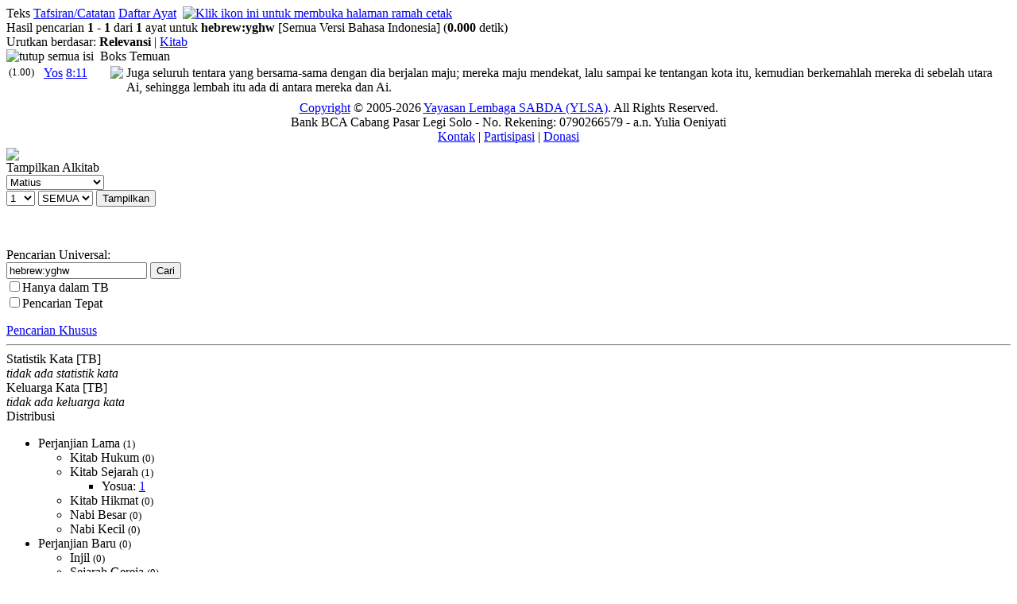

--- FILE ---
content_type: text/html; charset=UTF-8
request_url: https://alkitab.sabda.org/search.php?search=hebrew:yghw&tab=text
body_size: 33331
content:
<!--<!DOCTYPE html PUBLIC "-//W3C//DTD XHTML 1.0 Transitional//EN" "http://www.w3.org/TR/xhtml1/DTD/xhtml1-transitional.dtd">-->
<html>
<head>
<meta http-equiv="Content-Type" content="text/html; charset=utf-8" />
<meta name="keywords" content="alkitab, alkitab online, alkitab elektronik, alkitab indonesia, alkitab sabda, biblika, terjemahan baru, kabar baik, terjemahan lama, firman allah yang hidup, kitab suci injil, shellabear, pencarian alkitab, terjemahan alkitab, versi alkitab, ayat alkitab, daftar ayat alkitab, situs alkitab, alat-alat biblika, program alkitab, alkitab program, software alkitab, alkitab software, CD SABDA, download alkitab, alkitab download, sejarah alkitab, alkitab, sabda, kristen, katolik, kristiani, nasrani, gereja, alkitab online, pelayanan, indonesia">
<meta name="robots" content="noindex">
<!--meta name="viewport" content="width=device-width, initial-scale=1" /-->
<title>    hebrew:yghw (TB) - Pencarian Teks - Alkitab SABDA
</title>
<link rel="alternate" type="application/rss+xml" title="RSS 2.0" href="xml/feed.php" />


<link rel="stylesheet" href="styles/plain.css?v=202409a" type="text/css" />
<link rel="stylesheet" href="styles/jquery.cluetip.css" type="text/css" />
<link rel="stylesheet" href="styles/jquery.treeview.css" type="text/css" />
<link rel="stylesheet" href="styles/jquery.contextmenu.css" type="text/css" />
<link rel="stylesheet" href="styles/flora.resizable.css" type="text/css" />
<link rel="search" type="application/opensearchdescription+xml" title="Alkitab SABDA" href="xml/search_univ.xml">
<script type="text/javascript" language="javascript" src="scripts/jquery-latest.js"></script>
<script type="text/javascript" language="javascript" src="scripts/jquery.tablesorter.js"></script>
<script type="text/javascript" language="javascript" src="scripts/jquery.qookie.js"></script>
<script type="text/javascript" language="javascript" src="scripts/jquery.treeview.js"></script>
<script type="text/javascript" language="javascript" src="scripts/jquery.form.js"></script>
<script type="text/javascript" language="javascript" src="scripts/jquery.contextMenu.js"></script>
<script type="text/javascript" language="javascript" src="scripts/ui.core.js"></script>
<script type="text/javascript" language="javascript" src="scripts/ui.base.js"></script>
<script type="text/javascript" language="javascript" src="scripts/ui.resizable.js"></script>
<script type="text/javascript" language="javascript" src="scripts/ui.draggable.js"></script>
<script type="text/javascript" language="javascript" src="scripts/ui.droppable.js"></script>
<script type="text/javascript" language="javascript" src="scripts/jquery.gabung.js?v=202409a"></script>
<script type="text/javascript" language="javascript" src="scripts/plain.js"></script>

</head>
<body onload="setSize();" onresize="setSize();" ondblclick="jumpSearch('search.php', '', 'id', '');">
<div id="main" onmousemove="goSlide(event);" onmouseup="stopSlide();">
<div class="log"></div>
<div class="tabs"><div style="float: left;">
    <a class="tab active">Teks</a>
    <a class="tab" href="search.php?search=hebrew%3Ayghw&amp;tab=notes">Tafsiran/Catatan</a>        
    <a class="tab" href="search.php?search=hebrew%3Ayghw&amp;tab=list">Daftar Ayat</a> </div>&nbsp
            <a href="search.php?search=hebrew%3Ayghw&amp;page=1&amp;mode=print"><img src="images/printer.gif" border="0" title="Klik ikon ini untuk membuka halaman ramah cetak"></a>
    </div>
<div id="results">

    <div id="statsline">
    Hasil pencarian <b>1</b> - <b>1</b> dari <b>1</b> ayat untuk 
            <b><a href="lexicon.php?word=" title="Definisi dalam Studi Kata untuk ''"></a>hebrew<a href="lexicon.php?word=" title="Definisi dalam Studi Kata untuk ''"></a>:<a href="lexicon.php?word=" title="Definisi dalam Studi Kata untuk ''"></a>yghw<a href="lexicon.php?word=" title="Definisi dalam Studi Kata untuk ''"></a></b>
        <span class="search_terms">[Semua Versi Bahasa Indonesia]</span>    (<b>0.000</b> detik)
    </div>

<div id="jumpline">
        <div style="text-align:left">
                    Urutkan berdasar:
                            <b>Relevansi</b> | <a href="search.php?search=hebrew%3Ayghw&amp;tab=text&amp;page=1&amp;order=book">Kitab</a>
                        </div>
</div>

<div class="discbox" id="statsbox">
 <div class="head_disco"><a class="min"><img src="images/minus.gif" border="0" title="tutup semua isi"></a>&nbsp;&nbsp;Boks Temuan</div>
</div>

                                                                                            	                <table id= "tYos_8_11" class="coba"><tr valign="top"><td width="40px"><small>(1.00)</small></td><td width="80px"><a href="bible.php?book=Yos&amp;chapter=8#v11" class="textlink">Yos</a> <a id="6014" href="verse.php?book=Yos&amp;chapter=8&amp;verse=11" class="textlink">8:11</a><td width="10px"><p class="versions" id="solr_Yos_8_11"><img id="image_adv" src="images/advanced.gif"></p></td><td><p class="text">Juga seluruh tentara yang bersama-sama dengan dia berjalan maju; mereka maju mendekat, lalu sampai ke tentangan kota itu, kemudian berkemahlah mereka di sebelah utara Ai, sehingga lembah itu ada di antara mereka dan Ai.</p></td></tr></table>
        
                                
    



</div>
<div id="navigate">
            
    
</div>


<script language="JavaScript" type="text/javascript">
<!--
q = 'hebrew:yghw';
mode = '';
tab = 'text';
exact = 'off';

open_disc = "buka boks temuan";
close_disc = "tutup boks temuan";
collapse_all = "kecilkan semua";
expand_all = "buka semua";

hide_all_content = "tutup semua isi";
hide_content = "tutup isi";
show_all_content = "tampilkan semua isi";
show_content = "tampilkan isi";
//-->
</script>

<div id="closer">
</div>
<div id="footer">
	<div class="menu">
		<div style="position:relative;clear:both; padding:5px 0">
			<center>
			<!-- &copy; 2005-2026 <a href="https://www.ylsa.org/">Yayasan Lembaga SABDA (YLSA)</a> | <a href="https://kontak.sabda.org/" rel="nofollow" target="_blank">Laporan Masalah/Saran</a></a> -->
			<a href="https://copyright.sabda.org">Copyright</a> &copy; 2005-2026 <a href="https://www.ylsa.org/">Yayasan Lembaga SABDA (YLSA)</a>. All Rights Reserved. <br/>
			Bank BCA Cabang Pasar Legi Solo - No. Rekening: 0790266579 - a.n. Yulia Oeniyati <br/>
			<a href="https://kontak.sabda.org">Kontak</a> | <a href="https://ylsa.org/partisipasi">Partisipasi</a> | <a href="https://ylsa.org/donasi">Donasi</a>
			</center>
		</div>
	</div>
</div>
	<div id="bottom-nav">
	            
    
	</div>
</div>
<div id="left">
<div id="handle" onclick="slideLeft()">
      <img src="images/leftmenu_left_arrow.gif">
  </div>
<div id="left_in">
<div class="menu">
	<div>
	Tampilkan Alkitab
	<form action="displaybible.php" name="formBible">
		<select name="book" class="input_small" onchange="selectBookChapAll(this.selectedIndex+1, formBible.chapter.selectedIndex+1, formBible.verse.selectedIndex, formBible.chapter, formBible.verse);">
    		    		    <option value="Kej" >Kejadian</option>
    		    		    <option value="Kel" >Keluaran</option>
    		    		    <option value="Im" >Imamat</option>
    		    		    <option value="Bil" >Bilangan</option>
    		    		    <option value="Ul" >Ulangan</option>
    		    		    <option value="Yos" >Yosua</option>
    		    		    <option value="Hak" >Hakim-hakim</option>
    		    		    <option value="Rut" >Rut</option>
    		    		    <option value="1Sam" >1 Samuel</option>
    		    		    <option value="2Sam" >2 Samuel</option>
    		    		    <option value="1Raj" >1 Raja-raja</option>
    		    		    <option value="2Raj" >2 Raja-raja</option>
    		    		    <option value="1Taw" >1 Tawarikh</option>
    		    		    <option value="2Taw" >2 Tawarikh</option>
    		    		    <option value="Ezr" >Ezra</option>
    		    		    <option value="Neh" >Nehemia</option>
    		    		    <option value="Est" >Ester</option>
    		    		    <option value="Ayb" >Ayub</option>
    		    		    <option value="Mzm" >Mazmur</option>
    		    		    <option value="Ams" >Amsal</option>
    		    		    <option value="Pkh" >Pengkhotbah</option>
    		    		    <option value="Kid" >Kidung Agung</option>
    		    		    <option value="Yes" >Yesaya</option>
    		    		    <option value="Yer" >Yeremia</option>
    		    		    <option value="Rat" >Ratapan</option>
    		    		    <option value="Yeh" >Yehezkiel</option>
    		    		    <option value="Dan" >Daniel</option>
    		    		    <option value="Hos" >Hosea</option>
    		    		    <option value="Yl" >Yoel</option>
    		    		    <option value="Am" >Amos</option>
    		    		    <option value="Ob" >Obaja</option>
    		    		    <option value="Yun" >Yunus</option>
    		    		    <option value="Mi" >Mikha</option>
    		    		    <option value="Nah" >Nahum</option>
    		    		    <option value="Hab" >Habakuk</option>
    		    		    <option value="Zef" >Zefanya</option>
    		    		    <option value="Hag" >Hagai</option>
    		    		    <option value="Za" >Zakharia</option>
    		    		    <option value="Mal" >Maleakhi</option>
    		    		    <option value="Mat"  selected="selected">Matius</option>
    		    		    <option value="Mrk" >Markus</option>
    		    		    <option value="Luk" >Lukas</option>
    		    		    <option value="Yoh" >Yohanes</option>
    		    		    <option value="Kis" >Kisah Para Rasul</option>
    		    		    <option value="Rm" >Roma</option>
    		    		    <option value="1Kor" >1 Korintus</option>
    		    		    <option value="2Kor" >2 Korintus</option>
    		    		    <option value="Gal" >Galatia</option>
    		    		    <option value="Ef" >Efesus</option>
    		    		    <option value="Flp" >Filipi</option>
    		    		    <option value="Kol" >Kolose</option>
    		    		    <option value="1Tes" >1 Tesalonika</option>
    		    		    <option value="2Tes" >2 Tesalonika</option>
    		    		    <option value="1Tim" >1 Timotius</option>
    		    		    <option value="2Tim" >2 Timotius</option>
    		    		    <option value="Tit" >Titus</option>
    		    		    <option value="Flm" >Filemon</option>
    		    		    <option value="Ibr" >Ibrani</option>
    		    		    <option value="Yak" >Yakobus</option>
    		    		    <option value="1Ptr" >1 Petrus</option>
    		    		    <option value="2Ptr" >2 Petrus</option>
    		    		    <option value="1Yoh" >1 Yohanes</option>
    		    		    <option value="2Yoh" >2 Yohanes</option>
    		    		    <option value="3Yoh" >3 Yohanes</option>
    		    		    <option value="Yud" >Yudas</option>
    		    		    <option value="Why" >Wahyu</option>
    				</select><br>
		<select name="chapter" class="input_small" onchange="selectChapterAll(formBible.book.selectedIndex+1, this.selectedIndex+1, formBible.verse.selectedIndex, formBible.verse);">
    		    		    <option class="input_small" value="1" selected="selected">1</option>
    		    		    <option class="input_small" value="2">2</option>
    		    		    <option class="input_small" value="3">3</option>
    		    		    <option class="input_small" value="4">4</option>
    		    		    <option class="input_small" value="5">5</option>
    		    		    <option class="input_small" value="6">6</option>
    		    		    <option class="input_small" value="7">7</option>
    		    		    <option class="input_small" value="8">8</option>
    		    		    <option class="input_small" value="9">9</option>
    		    		    <option class="input_small" value="10">10</option>
    		    		    <option class="input_small" value="11">11</option>
    		    		    <option class="input_small" value="12">12</option>
    		    		    <option class="input_small" value="13">13</option>
    		    		    <option class="input_small" value="14">14</option>
    		    		    <option class="input_small" value="15">15</option>
    		    		    <option class="input_small" value="16">16</option>
    		    		    <option class="input_small" value="17">17</option>
    		    		    <option class="input_small" value="18">18</option>
    		    		    <option class="input_small" value="19">19</option>
    		    		    <option class="input_small" value="20">20</option>
    		    		    <option class="input_small" value="21">21</option>
    		    		    <option class="input_small" value="22">22</option>
    		    		    <option class="input_small" value="23">23</option>
    		    		    <option class="input_small" value="24">24</option>
    		    		    <option class="input_small" value="25">25</option>
    		    		    <option class="input_small" value="26">26</option>
    		    		    <option class="input_small" value="27">27</option>
    		    		    <option class="input_small" value="28">28</option>
    			    </select>
		<select name="verse" class="input_small" >
		    <option class="input_small" value="0" selected="selected">SEMUA</option>
    		    		    <option class="input_small" value="1">1</option>
    		    		    <option class="input_small" value="2">2</option>
    		    		    <option class="input_small" value="3">3</option>
    		    		    <option class="input_small" value="4">4</option>
    		    		    <option class="input_small" value="5">5</option>
    		    		    <option class="input_small" value="6">6</option>
    		    		    <option class="input_small" value="7">7</option>
    		    		    <option class="input_small" value="8">8</option>
    		    		    <option class="input_small" value="9">9</option>
    		    		    <option class="input_small" value="10">10</option>
    		    		    <option class="input_small" value="11">11</option>
    		    		    <option class="input_small" value="12">12</option>
    		    		    <option class="input_small" value="13">13</option>
    		    		    <option class="input_small" value="14">14</option>
    		    		    <option class="input_small" value="15">15</option>
    		    		    <option class="input_small" value="16">16</option>
    		    		    <option class="input_small" value="17">17</option>
    		    		    <option class="input_small" value="18">18</option>
    		    		    <option class="input_small" value="19">19</option>
    		    		    <option class="input_small" value="20">20</option>
    		    		    <option class="input_small" value="21">21</option>
    		    		    <option class="input_small" value="22">22</option>
    		    		    <option class="input_small" value="23">23</option>
    		    		    <option class="input_small" value="24">24</option>
    		    		    <option class="input_small" value="25">25</option>
    			    </select>
		<input class="input_small" type="submit" value="Tampilkan" />
		    </form><br><br>
		<div class="uni_search">
			Pencarian Universal:<br>
			<form action="universal.php">
				<input class="input_small uni_note_trigger"  type="text" value="hebrew:yghw" name="s" />
				<input clasS="input_small"  type="submit" value="Cari" /><br/>
	            <input class="input_small" type="checkbox" name="scope" value="def"  /><span class="input_small">Hanya dalam TB</span><br/>
                <input class="input_small" type="checkbox" name="exact" value="on" ><span class="input_small">Pencarian Tepat</span>
										    </form>
		    <div style="cursor:pointer; margin-top:10px;">
		    	<a href="advanced.php?bible=on#bible">Pencarian Khusus</a>
		    </div>
		</div>
	</div>
</div>
    <hr>
    <div class="menu">
                    <div>
            <div class="head_stat"> <a class="hl_head">Statistik Kata [TB]</a></div>
            <div>
            	        	<i>tidak ada statistik kata</i>
	                    </div>
            <div class="head_stat"> <a class="hl_head">Keluarga Kata [TB]</a></div>
            <div>
            	        	<i>tidak ada keluarga kata</i>
                        </div>
            <div class="head_stat"> <a class="hl_head">Distribusi</a></div>
            <div>
            <ul id="navigation">   
        
                                                <li>Perjanjian Lama <small>(1)</small>
                    <ul>
                        <li>Kitab Hukum <small>(0)</small>
                            <ul>
                            	                                        	                                        	                                        	                                        	                                                        </ul>
                        </li>    
                        <li>Kitab Sejarah <small>(1)</small>
                            <ul>
                            	            	    <li>Yosua: <a href="search.php?tab=text&amp;search=hebrew%3Ayghw%20AND%20book%3A6" >1</a></li>                                
                                                        	                                        	                                        	                                        	                                        	                                        	                                        	                                        	                                        	                                        	                                        	                                                        </ul>
                        </li>    
                        <li>Kitab Hikmat <small>(0)</small>
                            <ul>
                            	                                        	                                        	                                        	                                        	                                                        </ul>
                        </li>    
                        <li>Nabi Besar <small>(0)</small>
                            <ul>
                            	                                        	                                        	                                        	                                        	                                                        </ul>
                        </li>    
                        <li>Nabi Kecil <small>(0)</small>
                            <ul>
                            	                                        	                                        	                                        	                                        	                                        	                                        	                                        	                                        	                                        	                                        	                                        	                                                        </ul>
                         </li>   
                    </ul>
             </li>       
             <li>Perjanjian Baru <small>(0)</small>
                    <ul>
                        <li>Injil <small>(0)</small>
                            <ul>
                            	                                        	                                        	                                        	                                                        </ul>
                        </li>    
                        <li>Sejarah Gereja <small>(0)</small>
                            <ul>
                            	                                                        </ul>
                        </li>    
                        <li>Surat Paulus <small>(0)</small>
                            <ul>
                            	                                        	                                        	                                        	                                        	                                        	                                        	                                        	                                        	                                        	                                        	                                        	                                        	                                                        </ul>
                        </li>    
                        <li>Surat Lain <small>(0)</small>
                            <ul>
                            	                                        	                                        	                                        	                                        	                                        	                                        	                                        	                                                        </ul>
                        </li>    
                        <li>Kitab Wahyu <small>(0)</small>
                            <ul>
                            	                                        </ul>
                        </li>    
                    </ul>
                 </li>   
            </ul>
            </div>
            </div>  
        
    </div>
<hr>
<div class="menu">
	<div><a href="commentary.php">Tafsiran/Catatan</a><br>
	<a href="dictionary.php">Studi Kamus</a><br>
	<a href="lexicon.php">Studi Kata</a><br>
	<a href="strong.php">Leksikon</a><br>
	<a href="map.php?index=map">Sistem Studi Peta</a><br>
	<a href="illustration.php">Ilustrasi Khotbah</a><br>
	<a href="expository.php">Ekspositori</a><br>
    <a href="arts.php">Gambar</a><br>
	<a href="resource.php">Resource</a><br>
	<a href="daily.php">Bacaan Alkitab Harian</a><br>
	<a href="thebibleproject.php">The Bible Project</a><br>
	<a href="tetelestai.php">Tetelestai</a><br>
	<a href="suku.php">Studi Alkitab Suku</a><br>
		<a href="https://sabdaweb.sabda.org/" target="_blank">SABDA web</a><br>	<a href="https://www.sabda.net/" target="_blank">Software SABDA</a><br>	<a href="https://alkitab.mobi/" target="_blank">Alkitab Mobile</a><br>
	<a href="https://android.sabda.org" target="_blank">Alkitab Android</a><br>
	<a href="https://badeno.sabda.org/" target="_blank">BaDeNo</a><br>
	<a href="https://gpt.sabda.org" target="_blank">Alkitab GPT</a><br>
	<a href="https://live.sabda.org/ig_alkitop" target="_blank">Alki-TOP</a><br>
	<a href="https://devx.sabda.org/diglot" target="_blank">Audio-Diglot</a><br>
	</div>
</div>
<hr>
<div class="tip"><a href="tips.php">TIP #35</a>: Beritahu teman untuk menjadi rekan pelayanan dengan gunakan Alkitab SABDA&#8482; di situs Anda. [<a href="tips.php">SEMUA</a>]</div>
<div class="mini">dibuat dalam <b>0.03</b> detik<br>dipersembahkan oleh <a href="https://www.ylsa.org/">YLSA</a></div>
</div>
</div>
<div id="header"  class="header">
<div id="header_left" class="header_left">
		
		
			<!--<img src="images/head_id.gif">-->
	<div id="head-title"><h1><a href="home.php" title="Alkitab SABDA">Alkitab SABDA</a></h1></div>
</div>
<!--
<div id="header_right" class="header_right">
<a href="http://www.bible.org/page.php?page_id=3086">Download</a> &amp; <a href="http://store.bible.org/category.asp?CategoryID=1&ParentID=0">Simpan</a><br>
<a href="http://www.bible.org/page.php?page_id=5032">Alkitab SABDA&#8482;</a>
</div>
-->
<!--
<div style="position:absolute; z-index:100; left:160px; top:13px; width:50px; height:50px;">
	<img src="images/beta.gif">
</div>
-->
<div id="multilingual">
    <form action="search.php" name="formLingual">
        Antarmuka : <b>Indonesia</b> | <a href="search.php?lang=en">Inggris</a> <span style="margin-left:20px">Versi : </span>
        <select name="version" class="multilingual_size" onChange="javascript:document.formLingual.submit();">
                            <option value="net">New English Translation</option>
                            <option value="av">King James Version</option>
                            <option value="tb" selected="selected">Alkitab Terjemahan Baru</option>
                            <option value="ayt">Alkitab Yang Terbuka</option>
                            <option value="avb">Alkitab Versi Borneo</option>
                            <option value="tl">Terjemahan Lama</option>
                            <option value="bis">Alkitab Kabar Baik (BIS)</option>
            	    </select>
    </form>
</div>

<div id="menu_bar" class="menu_bar_left">
    <div style="position: relative; float:right; margin: 0 10px 0 0">
        <form name="PrefForm" action=preferences.php method="POST">
            <input type="hidden" name="prev" value=http://alkitab.sabda.org/search.php?search=hebrew:yghw&tab=text>
            <a id="preference" href="preferences.php"  onclick="PrefForm.submit(); return false;" class="drop_pref menubar">Preferensi</a>        </form>
    </div>
		&nbsp;&nbsp;<a class="menubar" href="advanced.php?bible=on#bible">Pencarian Khusus</a>&nbsp;&nbsp;&nbsp;&nbsp;&nbsp;&nbsp;&nbsp;&nbsp;&nbsp;&nbsp;&nbsp;&nbsp;&nbsp;&nbsp;&nbsp;&nbsp;&nbsp;&nbsp;&nbsp;&nbsp;&nbsp;&nbsp;&nbsp;&nbsp;&nbsp;&nbsp;&nbsp;&nbsp;
	
					<a class="menubar" href="home.php">Home</a>
				|
					<a class="menubar" href="https://www.ylsa.org/" target="_blank">YLSA</a>
				|
					<a class="menubar" href="download.php">Download</a>
						|
					<a class="menubar" href="features.php">Fitur</a>
				|
					<a class="link_bar menubar" href="fonts.php">Font</a>
		
				
					| <a id="tutorial" href="#" class="link_bar drop_menubar">Tutorial</a>
				<!-- | <a class="link_bar" href="https://fb.sabda.org/alkitab" target="_blank">FAQ</a> -->
		| <a id="interactive" href="#" class="link_bar drop_menubar">Interaktif</a>
				|
					<a class="link_bar menubar" href="logs.php">Logs</a>
				|
					<a class="link_bar menubar" href="about.php">Tentang Kami</a>
		</div>
</div>
<script language="JavaScript" type="text/javascript">
<!--
baseUrl = "";
uni_note_1 = "Kotak Pencarian Universal membantu Anda melihat:<br>";
uni_note_2 = "- <b>alkitab<\/b> (mis.: Yoh 3)<br>";
uni_note_3 = "- <b>ayat<\/b> (mis.: Yoh 3:16)<br>";
uni_note_4 = "- <b>kutipan<\/b> (mis.: Yoh 3:16-21; 1 Yoh 4:7-21)<br>";
uni_note_5 = "- <b>kata<\/b> (mis.: Nikodemus)<br>";
uni_note_6 = "- <b>frasa<\/b> (mis.: \"Yesus Kristus\")<br>";
uni_note_7 = "- <b>nomor strong<\/b> (mis.: 25)<br>";
uni_note_8a = "Centang \"<b>Hanya dalam ";
uni_note_8b = "</b>\" untuk mencari kata hanya dalam teks Alkitab versi ";
uni_note_9 = "Untuk mengembangkan pencarian Anda, gunakan simbol (wildcard) \"?\" atau \"*\" :<br>";
uni_note_10 = "(mis.: sara?, ab??m, sara*, ab*am)";
show_help = "Bantuan";
hide_help = "Bantuan";
show = "tampilkan";
hide = "sembunyikan";
en_text_hide = "[-] Bhs. Inggris";
en_text_show = "[+] Bhs. Inggris";
id_text_hide = "[-] Bhs. Indonesia";
id_text_show = "[+] Bhs. Indonesia";
sk_text_hide = "[-] Bhs. Suku";
sk_text_show = "[+] Bhs. Suku";
kn_text_hide = "[-] Kuno";
kn_text_show = "[+] Kuno";
context_correct = "Apakah referensi ayat ini benar?";
yes = "Benar";
no = "Salah";
thanks_correct = "Terima kasih atas kontribusi Anda dalam memberikan saran.";
suggest = "Saran Anda";
suggest_ex = "mis.: Yoh 3:14-18";
editor_comments = "Ini adalah tautan ke formulir komentar NET Bible. Di sini, Anda dapat mengirimkan komentar secara langsung kepada para penerjemah dan editor mengenai bagaimana mereka menerjemahkan teks tertentu, memberikan informasi mengenai kesalahan ketik, dll., serta membaca komentar pengguna lain.";
more = "selebihnya";
lang_version = {"en":{"default_bib":"net"},"id":{"default_bib":"tb"},"in":{"default_bib":"assamese"}};
language_version = "id";
all_upper = "SEMUA";
in_cap = "Dalam";
version = "TB";
default_bible = "TB";
def_lang = "id";

forum = "Forum Techie";
forum_page = "https://forum.bible.org/viewforum.php?f=89";
discuss = "Diskusi Umum";
discuss_page = "https://forum.bible.org/viewforum.php?f=84";

information = "Informasi";
description = "deskripsi";
author = "penulis";

advanced = "Pencarian Khusus";
commentaries = "Tafsiran/Catatan";
dictionaries = "Studi Kamus";
maps = "Sistem Studi Peta";
lexicon = "Studi Kata";
illustrations = "Ilustrasi Khotbah";
arts = "Gambar";
topical = "Resource";
daily = "Bacaan Alkitab Harian";

verse_cmt = "Tafsiran/Catatan";
verse_parallel = "Versi Paralel";
verse_analysis = "Analisa Kata";
verse_itldraft = "ITL - draft";
passage_def = "TB";
passage_alt = "NETBible";
passage_grkheb = "YUN-IBR";
passage_xref = "Ref. Silang";
passage_name = "Nama";
passage_art = "Gambar";
passage_hymn = "Himne";

left_hide = "Klik untuk menyembunyikan menu sebelah kiri";
left_show = "Klik untuk menampilkan menu sebelah kiri";

interlinear_greek = "https://devx.sabda.org/interlinear/grk2net/detail.php";
interlinear_hebrew = "https://devx.sabda.org/interlinear/heb2net/detail.php";
tbindolinear_greek = "https://devx.sabda.org/indolinear/grk2tb/detail.php";
tbindolinear_hebrew = "https://devx.sabda.org/indolinear/heb2tb/detail.php";
tlindolinear_greek = "https://devx.sabda.org/indolinear/grk2tl/detail.php";
tlindolinear_hebrew = "https://devx.sabda.org/indolinear/heb2tl/detail.php";

all_text = "Semua";

if (("search.php" == "bible.php" && "text" == "text") || ("search.php" == "bible.php" && "text" == "alt" && "net" != "kjv") || ("search.php" == "passage.php" && "text" == "text") || ("search.php" == "passage.php" && "text" == "alt" && "net" != "kjv") || ("search.php" == "daily.php"))
	$("#left_in").css("overflow", "auto");

if (("search.php" == "bible.php" && "text" == "text") || ("search.php" == "bible.php" && "text" == "alt" && "net" != "kjv") || ("search.php" == "passage.php" && "text" == "text") || ("search.php" == "passage.php" && "text" == "alt" && "net" != "kjv") || ("search.php" == "daily.php"))
	$("body").css("overflow", "hidden");

if ("search.php" == "advanced.php" && "" == "on")
    $("#bib_wrap").show();

if ("search.php" == "advanced.php" && "" == "on")
    $("#bib_nav > img").attr("src","images/arrow_open.gif");

if ("search.php" == "advanced.php" && "" == "on")
    $("#bib_nav").removeClass("hide").addClass("show");

if ("search.php" == "advanced.php" && "" == "on")
    $("#cmt_wrap").show();

if ("search.php" == "advanced.php" && "" == "on")
    $("#cmt_nav > img").attr("src","images/arrow_open.gif");

if ("search.php" == "advanced.php" && "" == "on")
    $("#cmt_nav").removeClass("hide").addClass("show");

if ("search.php" == "advanced.php" && "" == "on")
    $("#dict_wrap").show();

if ("search.php" == "advanced.php" && "" == "on")
    $("#dict_nav > img").attr("src","images/arrow_open.gif");

if ("search.php" == "advanced.php" && "" == "on")
    $("#dict_nav").removeClass("hide").addClass("show");

if ("search.php" == "advanced.php" && "" == "on")
    $("#ill_wrap").show();

if ("search.php" == "advanced.php" && "" == "on")
    $("#ill_nav > img").attr("src","images/arrow_open.gif");

if ("search.php" == "advanced.php" && "" == "on")
    $("#ill_nav").removeClass("hide").addClass("show");

if ("search.php" == "advanced.php" && "" == "on")
    $("#artc_wrap").show();

if ("search.php" == "advanced.php" && "" == "on")
    $("#artc_nav > img").attr("src","images/arrow_open.gif");

if ("search.php" == "advanced.php" && "" == "on")
    $("#artc_nav").removeClass("hide").addClass("show");

if ("search.php" == "advanced.php" && "" == "on")
    $("#tsk_wrap").show();

if ("search.php" == "advanced.php" && "" == "on")
    $("#tsk_nav > img").attr("src","images/arrow_open.gif");

if ("search.php" == "advanced.php" && "" == "on")
    $("#tsk_nav").removeClass("hide").addClass("show");

if ("search.php" == "advanced.php" && "" == "on")
    $("#str_wrap").show();

if ("search.php" == "advanced.php" && "" == "on")
    $("#str_nav > img").attr("src","images/arrow_open.gif");

if ("search.php" == "advanced.php" && "" == "on")
    $("#str_nav").removeClass("hide").addClass("show");

if ("search.php" == "advanced.php" && "" == "on")
    $("#arts_wrap").show();

if ("search.php" == "advanced.php" && "" == "on")
    $("#arts_nav > img").attr("src","images/arrow_open.gif");

if ("search.php" == "advanced.php" && "" == "on")
    $("#arts_nav").removeClass("hide").addClass("show");

if ("search.php" == "advanced.php" && "" == "on")
    $("#hym_wrap").show();

if ("search.php" == "advanced.php" && "" == "on")
    $("#hym_nav > img").attr("src","images/arrow_open.gif");

if ("search.php" == "advanced.php" && "" == "on")
    $("#hym_nav").removeClass("hide").addClass("show");

if ("search.php" == "advanced.php" && "" == "on")
    $("#qa_wrap").show();

if ("search.php" == "advanced.php" && "" == "on")
    $("#qa_nav > img").attr("src","images/arrow_open.gif");

if ("search.php" == "advanced.php" && "" == "on")
    $("#qa_nav").removeClass("hide").addClass("show");

if ("search.php" == "advanced.php" && "" == "on")
    $("#top_wrap").show();

if ("search.php" == "advanced.php" && "" == "on")
    $("#top_nav > img").attr("src","images/arrow_open.gif");

if ("search.php" == "advanced.php" && "" == "on")
    $("#top_nav").removeClass("hide").addClass("show");

if ("search.php" == "advanced.php" && "" == "on")
    $("#vref_wrap").show();

if ("search.php" == "advanced.php" && "" == "on")
    $("#vref_nav > img").attr("src","images/arrow_open.gif");

if ("search.php" == "advanced.php" && "" == "on")
    $("#vref_nav").removeClass("hide").addClass("show");

if ("search.php" == "advanced.php" && "" == "all")
    $(".adv-wrapper").show();

if ("search.php" == "advanced.php" && "" == "all")
    $(".hide > img").attr("src","images/arrow_open.gif");

if ("search.php" == "advanced.php" && "" == "all")
    $(".hide").removeClass("hide").addClass("show");

//-->
</script>
</body>
</html>
